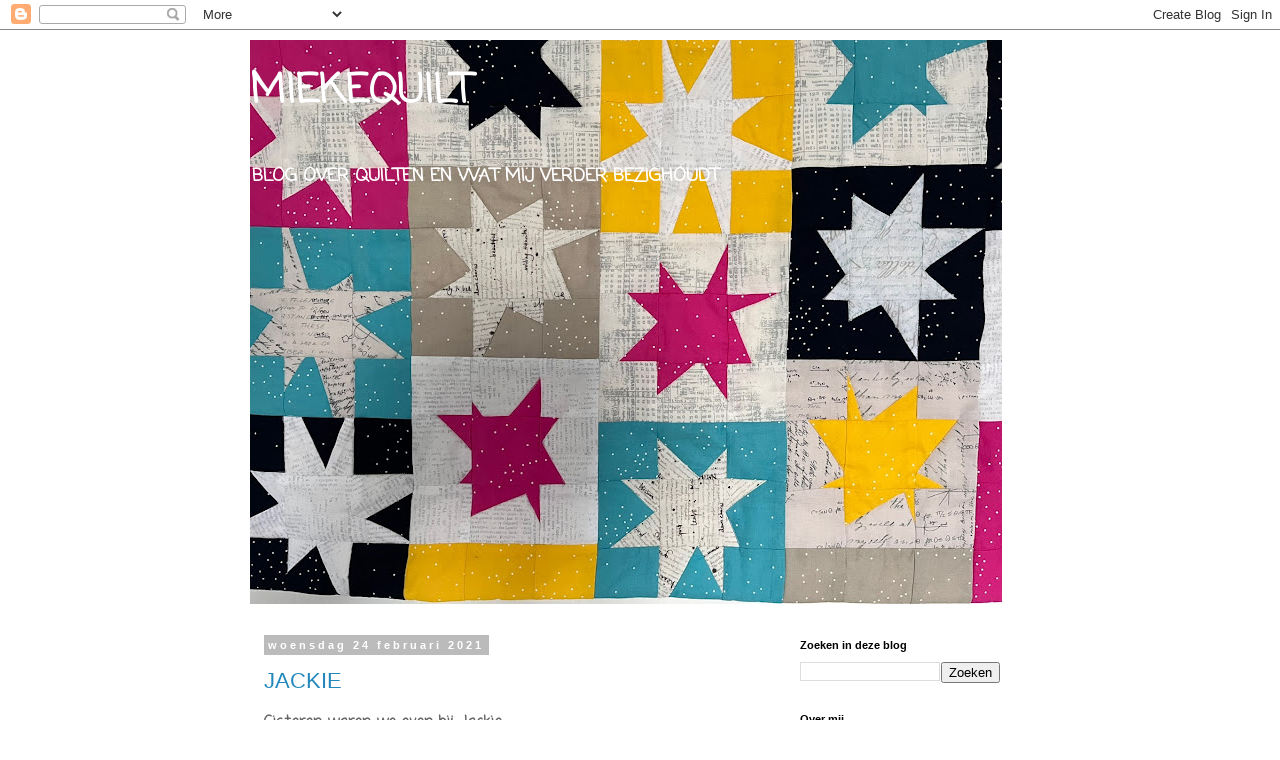

--- FILE ---
content_type: text/html; charset=UTF-8
request_url: https://miekequilt.blogspot.com/b/stats?style=BLACK_TRANSPARENT&timeRange=ALL_TIME&token=APq4FmCuvzplmV_LZDbwWW-KfxkHutLJh6lek_Z0VHshXUx8e-HZQ-imNKy1skFe-KdQA8g21_0yRHAVoCTJhTsXfb6mpzZ20A
body_size: -11
content:
{"total":1059753,"sparklineOptions":{"backgroundColor":{"fillOpacity":0.1,"fill":"#000000"},"series":[{"areaOpacity":0.3,"color":"#202020"}]},"sparklineData":[[0,16],[1,17],[2,28],[3,35],[4,22],[5,22],[6,55],[7,26],[8,57],[9,75],[10,33],[11,64],[12,35],[13,31],[14,55],[15,99],[16,57],[17,56],[18,84],[19,32],[20,23],[21,65],[22,34],[23,26],[24,61],[25,34],[26,28],[27,21],[28,51],[29,16]],"nextTickMs":400000}